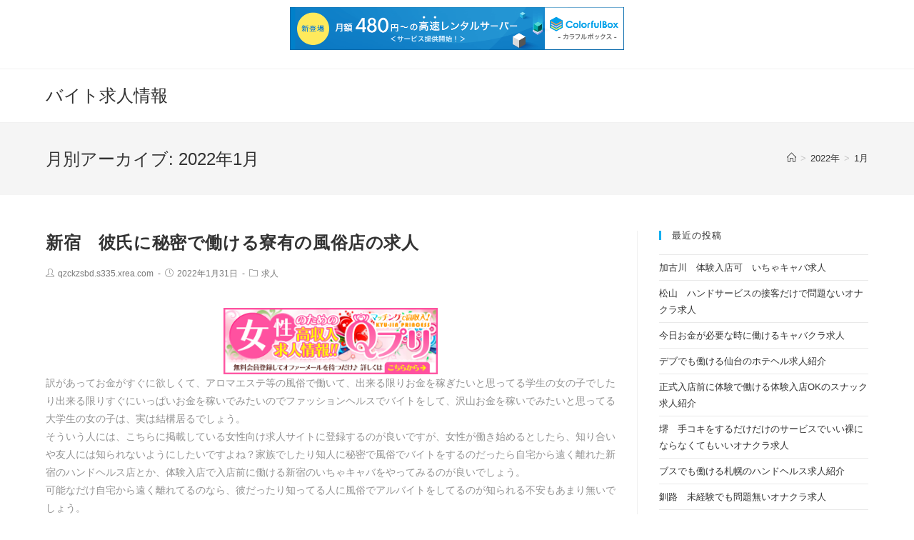

--- FILE ---
content_type: text/html; charset=UTF-8
request_url: http://qzckzsbd.s335.xrea.com/?m=202201
body_size: 15031
content:

<!DOCTYPE html>
<html class="html" lang="ja" itemscope itemtype="http://schema.org/WebPage">
<head>
	<meta charset="UTF-8">
	<link rel="profile" href="http://gmpg.org/xfn/11">

	<title>2022年1月 &#8211; バイト求人情報</title>
<meta name='robots' content='max-image-preview:large' />
<meta name="viewport" content="width=device-width, initial-scale=1"><link rel="alternate" type="application/rss+xml" title="バイト求人情報 &raquo; フィード" href="http://qzckzsbd.s335.xrea.com/?feed=rss2" />
<link rel="alternate" type="application/rss+xml" title="バイト求人情報 &raquo; コメントフィード" href="http://qzckzsbd.s335.xrea.com/?feed=comments-rss2" />
<script type="text/javascript">
window._wpemojiSettings = {"baseUrl":"https:\/\/s.w.org\/images\/core\/emoji\/14.0.0\/72x72\/","ext":".png","svgUrl":"https:\/\/s.w.org\/images\/core\/emoji\/14.0.0\/svg\/","svgExt":".svg","source":{"concatemoji":"http:\/\/qzckzsbd.s335.xrea.com\/wp-includes\/js\/wp-emoji-release.min.js?ver=6.2.8"}};
/*! This file is auto-generated */
!function(e,a,t){var n,r,o,i=a.createElement("canvas"),p=i.getContext&&i.getContext("2d");function s(e,t){p.clearRect(0,0,i.width,i.height),p.fillText(e,0,0);e=i.toDataURL();return p.clearRect(0,0,i.width,i.height),p.fillText(t,0,0),e===i.toDataURL()}function c(e){var t=a.createElement("script");t.src=e,t.defer=t.type="text/javascript",a.getElementsByTagName("head")[0].appendChild(t)}for(o=Array("flag","emoji"),t.supports={everything:!0,everythingExceptFlag:!0},r=0;r<o.length;r++)t.supports[o[r]]=function(e){if(p&&p.fillText)switch(p.textBaseline="top",p.font="600 32px Arial",e){case"flag":return s("\ud83c\udff3\ufe0f\u200d\u26a7\ufe0f","\ud83c\udff3\ufe0f\u200b\u26a7\ufe0f")?!1:!s("\ud83c\uddfa\ud83c\uddf3","\ud83c\uddfa\u200b\ud83c\uddf3")&&!s("\ud83c\udff4\udb40\udc67\udb40\udc62\udb40\udc65\udb40\udc6e\udb40\udc67\udb40\udc7f","\ud83c\udff4\u200b\udb40\udc67\u200b\udb40\udc62\u200b\udb40\udc65\u200b\udb40\udc6e\u200b\udb40\udc67\u200b\udb40\udc7f");case"emoji":return!s("\ud83e\udef1\ud83c\udffb\u200d\ud83e\udef2\ud83c\udfff","\ud83e\udef1\ud83c\udffb\u200b\ud83e\udef2\ud83c\udfff")}return!1}(o[r]),t.supports.everything=t.supports.everything&&t.supports[o[r]],"flag"!==o[r]&&(t.supports.everythingExceptFlag=t.supports.everythingExceptFlag&&t.supports[o[r]]);t.supports.everythingExceptFlag=t.supports.everythingExceptFlag&&!t.supports.flag,t.DOMReady=!1,t.readyCallback=function(){t.DOMReady=!0},t.supports.everything||(n=function(){t.readyCallback()},a.addEventListener?(a.addEventListener("DOMContentLoaded",n,!1),e.addEventListener("load",n,!1)):(e.attachEvent("onload",n),a.attachEvent("onreadystatechange",function(){"complete"===a.readyState&&t.readyCallback()})),(e=t.source||{}).concatemoji?c(e.concatemoji):e.wpemoji&&e.twemoji&&(c(e.twemoji),c(e.wpemoji)))}(window,document,window._wpemojiSettings);
</script>
<style type="text/css">
img.wp-smiley,
img.emoji {
	display: inline !important;
	border: none !important;
	box-shadow: none !important;
	height: 1em !important;
	width: 1em !important;
	margin: 0 0.07em !important;
	vertical-align: -0.1em !important;
	background: none !important;
	padding: 0 !important;
}
</style>
	<link rel='stylesheet' id='wp-block-library-css' href='http://qzckzsbd.s335.xrea.com/wp-includes/css/dist/block-library/style.min.css?ver=6.2.8' type='text/css' media='all' />
<style id='wp-block-library-theme-inline-css' type='text/css'>
.wp-block-audio figcaption{color:#555;font-size:13px;text-align:center}.is-dark-theme .wp-block-audio figcaption{color:hsla(0,0%,100%,.65)}.wp-block-audio{margin:0 0 1em}.wp-block-code{border:1px solid #ccc;border-radius:4px;font-family:Menlo,Consolas,monaco,monospace;padding:.8em 1em}.wp-block-embed figcaption{color:#555;font-size:13px;text-align:center}.is-dark-theme .wp-block-embed figcaption{color:hsla(0,0%,100%,.65)}.wp-block-embed{margin:0 0 1em}.blocks-gallery-caption{color:#555;font-size:13px;text-align:center}.is-dark-theme .blocks-gallery-caption{color:hsla(0,0%,100%,.65)}.wp-block-image figcaption{color:#555;font-size:13px;text-align:center}.is-dark-theme .wp-block-image figcaption{color:hsla(0,0%,100%,.65)}.wp-block-image{margin:0 0 1em}.wp-block-pullquote{border-bottom:4px solid;border-top:4px solid;color:currentColor;margin-bottom:1.75em}.wp-block-pullquote cite,.wp-block-pullquote footer,.wp-block-pullquote__citation{color:currentColor;font-size:.8125em;font-style:normal;text-transform:uppercase}.wp-block-quote{border-left:.25em solid;margin:0 0 1.75em;padding-left:1em}.wp-block-quote cite,.wp-block-quote footer{color:currentColor;font-size:.8125em;font-style:normal;position:relative}.wp-block-quote.has-text-align-right{border-left:none;border-right:.25em solid;padding-left:0;padding-right:1em}.wp-block-quote.has-text-align-center{border:none;padding-left:0}.wp-block-quote.is-large,.wp-block-quote.is-style-large,.wp-block-quote.is-style-plain{border:none}.wp-block-search .wp-block-search__label{font-weight:700}.wp-block-search__button{border:1px solid #ccc;padding:.375em .625em}:where(.wp-block-group.has-background){padding:1.25em 2.375em}.wp-block-separator.has-css-opacity{opacity:.4}.wp-block-separator{border:none;border-bottom:2px solid;margin-left:auto;margin-right:auto}.wp-block-separator.has-alpha-channel-opacity{opacity:1}.wp-block-separator:not(.is-style-wide):not(.is-style-dots){width:100px}.wp-block-separator.has-background:not(.is-style-dots){border-bottom:none;height:1px}.wp-block-separator.has-background:not(.is-style-wide):not(.is-style-dots){height:2px}.wp-block-table{margin:0 0 1em}.wp-block-table td,.wp-block-table th{word-break:normal}.wp-block-table figcaption{color:#555;font-size:13px;text-align:center}.is-dark-theme .wp-block-table figcaption{color:hsla(0,0%,100%,.65)}.wp-block-video figcaption{color:#555;font-size:13px;text-align:center}.is-dark-theme .wp-block-video figcaption{color:hsla(0,0%,100%,.65)}.wp-block-video{margin:0 0 1em}.wp-block-template-part.has-background{margin-bottom:0;margin-top:0;padding:1.25em 2.375em}
</style>
<link rel='stylesheet' id='classic-theme-styles-css' href='http://qzckzsbd.s335.xrea.com/wp-includes/css/classic-themes.min.css?ver=6.2.8' type='text/css' media='all' />
<style id='global-styles-inline-css' type='text/css'>
body{--wp--preset--color--black: #000000;--wp--preset--color--cyan-bluish-gray: #abb8c3;--wp--preset--color--white: #ffffff;--wp--preset--color--pale-pink: #f78da7;--wp--preset--color--vivid-red: #cf2e2e;--wp--preset--color--luminous-vivid-orange: #ff6900;--wp--preset--color--luminous-vivid-amber: #fcb900;--wp--preset--color--light-green-cyan: #7bdcb5;--wp--preset--color--vivid-green-cyan: #00d084;--wp--preset--color--pale-cyan-blue: #8ed1fc;--wp--preset--color--vivid-cyan-blue: #0693e3;--wp--preset--color--vivid-purple: #9b51e0;--wp--preset--gradient--vivid-cyan-blue-to-vivid-purple: linear-gradient(135deg,rgba(6,147,227,1) 0%,rgb(155,81,224) 100%);--wp--preset--gradient--light-green-cyan-to-vivid-green-cyan: linear-gradient(135deg,rgb(122,220,180) 0%,rgb(0,208,130) 100%);--wp--preset--gradient--luminous-vivid-amber-to-luminous-vivid-orange: linear-gradient(135deg,rgba(252,185,0,1) 0%,rgba(255,105,0,1) 100%);--wp--preset--gradient--luminous-vivid-orange-to-vivid-red: linear-gradient(135deg,rgba(255,105,0,1) 0%,rgb(207,46,46) 100%);--wp--preset--gradient--very-light-gray-to-cyan-bluish-gray: linear-gradient(135deg,rgb(238,238,238) 0%,rgb(169,184,195) 100%);--wp--preset--gradient--cool-to-warm-spectrum: linear-gradient(135deg,rgb(74,234,220) 0%,rgb(151,120,209) 20%,rgb(207,42,186) 40%,rgb(238,44,130) 60%,rgb(251,105,98) 80%,rgb(254,248,76) 100%);--wp--preset--gradient--blush-light-purple: linear-gradient(135deg,rgb(255,206,236) 0%,rgb(152,150,240) 100%);--wp--preset--gradient--blush-bordeaux: linear-gradient(135deg,rgb(254,205,165) 0%,rgb(254,45,45) 50%,rgb(107,0,62) 100%);--wp--preset--gradient--luminous-dusk: linear-gradient(135deg,rgb(255,203,112) 0%,rgb(199,81,192) 50%,rgb(65,88,208) 100%);--wp--preset--gradient--pale-ocean: linear-gradient(135deg,rgb(255,245,203) 0%,rgb(182,227,212) 50%,rgb(51,167,181) 100%);--wp--preset--gradient--electric-grass: linear-gradient(135deg,rgb(202,248,128) 0%,rgb(113,206,126) 100%);--wp--preset--gradient--midnight: linear-gradient(135deg,rgb(2,3,129) 0%,rgb(40,116,252) 100%);--wp--preset--duotone--dark-grayscale: url('#wp-duotone-dark-grayscale');--wp--preset--duotone--grayscale: url('#wp-duotone-grayscale');--wp--preset--duotone--purple-yellow: url('#wp-duotone-purple-yellow');--wp--preset--duotone--blue-red: url('#wp-duotone-blue-red');--wp--preset--duotone--midnight: url('#wp-duotone-midnight');--wp--preset--duotone--magenta-yellow: url('#wp-duotone-magenta-yellow');--wp--preset--duotone--purple-green: url('#wp-duotone-purple-green');--wp--preset--duotone--blue-orange: url('#wp-duotone-blue-orange');--wp--preset--font-size--small: 13px;--wp--preset--font-size--medium: 20px;--wp--preset--font-size--large: 36px;--wp--preset--font-size--x-large: 42px;--wp--preset--spacing--20: 0.44rem;--wp--preset--spacing--30: 0.67rem;--wp--preset--spacing--40: 1rem;--wp--preset--spacing--50: 1.5rem;--wp--preset--spacing--60: 2.25rem;--wp--preset--spacing--70: 3.38rem;--wp--preset--spacing--80: 5.06rem;--wp--preset--shadow--natural: 6px 6px 9px rgba(0, 0, 0, 0.2);--wp--preset--shadow--deep: 12px 12px 50px rgba(0, 0, 0, 0.4);--wp--preset--shadow--sharp: 6px 6px 0px rgba(0, 0, 0, 0.2);--wp--preset--shadow--outlined: 6px 6px 0px -3px rgba(255, 255, 255, 1), 6px 6px rgba(0, 0, 0, 1);--wp--preset--shadow--crisp: 6px 6px 0px rgba(0, 0, 0, 1);}:where(.is-layout-flex){gap: 0.5em;}body .is-layout-flow > .alignleft{float: left;margin-inline-start: 0;margin-inline-end: 2em;}body .is-layout-flow > .alignright{float: right;margin-inline-start: 2em;margin-inline-end: 0;}body .is-layout-flow > .aligncenter{margin-left: auto !important;margin-right: auto !important;}body .is-layout-constrained > .alignleft{float: left;margin-inline-start: 0;margin-inline-end: 2em;}body .is-layout-constrained > .alignright{float: right;margin-inline-start: 2em;margin-inline-end: 0;}body .is-layout-constrained > .aligncenter{margin-left: auto !important;margin-right: auto !important;}body .is-layout-constrained > :where(:not(.alignleft):not(.alignright):not(.alignfull)){max-width: var(--wp--style--global--content-size);margin-left: auto !important;margin-right: auto !important;}body .is-layout-constrained > .alignwide{max-width: var(--wp--style--global--wide-size);}body .is-layout-flex{display: flex;}body .is-layout-flex{flex-wrap: wrap;align-items: center;}body .is-layout-flex > *{margin: 0;}:where(.wp-block-columns.is-layout-flex){gap: 2em;}.has-black-color{color: var(--wp--preset--color--black) !important;}.has-cyan-bluish-gray-color{color: var(--wp--preset--color--cyan-bluish-gray) !important;}.has-white-color{color: var(--wp--preset--color--white) !important;}.has-pale-pink-color{color: var(--wp--preset--color--pale-pink) !important;}.has-vivid-red-color{color: var(--wp--preset--color--vivid-red) !important;}.has-luminous-vivid-orange-color{color: var(--wp--preset--color--luminous-vivid-orange) !important;}.has-luminous-vivid-amber-color{color: var(--wp--preset--color--luminous-vivid-amber) !important;}.has-light-green-cyan-color{color: var(--wp--preset--color--light-green-cyan) !important;}.has-vivid-green-cyan-color{color: var(--wp--preset--color--vivid-green-cyan) !important;}.has-pale-cyan-blue-color{color: var(--wp--preset--color--pale-cyan-blue) !important;}.has-vivid-cyan-blue-color{color: var(--wp--preset--color--vivid-cyan-blue) !important;}.has-vivid-purple-color{color: var(--wp--preset--color--vivid-purple) !important;}.has-black-background-color{background-color: var(--wp--preset--color--black) !important;}.has-cyan-bluish-gray-background-color{background-color: var(--wp--preset--color--cyan-bluish-gray) !important;}.has-white-background-color{background-color: var(--wp--preset--color--white) !important;}.has-pale-pink-background-color{background-color: var(--wp--preset--color--pale-pink) !important;}.has-vivid-red-background-color{background-color: var(--wp--preset--color--vivid-red) !important;}.has-luminous-vivid-orange-background-color{background-color: var(--wp--preset--color--luminous-vivid-orange) !important;}.has-luminous-vivid-amber-background-color{background-color: var(--wp--preset--color--luminous-vivid-amber) !important;}.has-light-green-cyan-background-color{background-color: var(--wp--preset--color--light-green-cyan) !important;}.has-vivid-green-cyan-background-color{background-color: var(--wp--preset--color--vivid-green-cyan) !important;}.has-pale-cyan-blue-background-color{background-color: var(--wp--preset--color--pale-cyan-blue) !important;}.has-vivid-cyan-blue-background-color{background-color: var(--wp--preset--color--vivid-cyan-blue) !important;}.has-vivid-purple-background-color{background-color: var(--wp--preset--color--vivid-purple) !important;}.has-black-border-color{border-color: var(--wp--preset--color--black) !important;}.has-cyan-bluish-gray-border-color{border-color: var(--wp--preset--color--cyan-bluish-gray) !important;}.has-white-border-color{border-color: var(--wp--preset--color--white) !important;}.has-pale-pink-border-color{border-color: var(--wp--preset--color--pale-pink) !important;}.has-vivid-red-border-color{border-color: var(--wp--preset--color--vivid-red) !important;}.has-luminous-vivid-orange-border-color{border-color: var(--wp--preset--color--luminous-vivid-orange) !important;}.has-luminous-vivid-amber-border-color{border-color: var(--wp--preset--color--luminous-vivid-amber) !important;}.has-light-green-cyan-border-color{border-color: var(--wp--preset--color--light-green-cyan) !important;}.has-vivid-green-cyan-border-color{border-color: var(--wp--preset--color--vivid-green-cyan) !important;}.has-pale-cyan-blue-border-color{border-color: var(--wp--preset--color--pale-cyan-blue) !important;}.has-vivid-cyan-blue-border-color{border-color: var(--wp--preset--color--vivid-cyan-blue) !important;}.has-vivid-purple-border-color{border-color: var(--wp--preset--color--vivid-purple) !important;}.has-vivid-cyan-blue-to-vivid-purple-gradient-background{background: var(--wp--preset--gradient--vivid-cyan-blue-to-vivid-purple) !important;}.has-light-green-cyan-to-vivid-green-cyan-gradient-background{background: var(--wp--preset--gradient--light-green-cyan-to-vivid-green-cyan) !important;}.has-luminous-vivid-amber-to-luminous-vivid-orange-gradient-background{background: var(--wp--preset--gradient--luminous-vivid-amber-to-luminous-vivid-orange) !important;}.has-luminous-vivid-orange-to-vivid-red-gradient-background{background: var(--wp--preset--gradient--luminous-vivid-orange-to-vivid-red) !important;}.has-very-light-gray-to-cyan-bluish-gray-gradient-background{background: var(--wp--preset--gradient--very-light-gray-to-cyan-bluish-gray) !important;}.has-cool-to-warm-spectrum-gradient-background{background: var(--wp--preset--gradient--cool-to-warm-spectrum) !important;}.has-blush-light-purple-gradient-background{background: var(--wp--preset--gradient--blush-light-purple) !important;}.has-blush-bordeaux-gradient-background{background: var(--wp--preset--gradient--blush-bordeaux) !important;}.has-luminous-dusk-gradient-background{background: var(--wp--preset--gradient--luminous-dusk) !important;}.has-pale-ocean-gradient-background{background: var(--wp--preset--gradient--pale-ocean) !important;}.has-electric-grass-gradient-background{background: var(--wp--preset--gradient--electric-grass) !important;}.has-midnight-gradient-background{background: var(--wp--preset--gradient--midnight) !important;}.has-small-font-size{font-size: var(--wp--preset--font-size--small) !important;}.has-medium-font-size{font-size: var(--wp--preset--font-size--medium) !important;}.has-large-font-size{font-size: var(--wp--preset--font-size--large) !important;}.has-x-large-font-size{font-size: var(--wp--preset--font-size--x-large) !important;}
.wp-block-navigation a:where(:not(.wp-element-button)){color: inherit;}
:where(.wp-block-columns.is-layout-flex){gap: 2em;}
.wp-block-pullquote{font-size: 1.5em;line-height: 1.6;}
</style>
<link rel='stylesheet' id='font-awesome-css' href='http://qzckzsbd.s335.xrea.com/wp-content/themes/oceanwp/assets/css/third/font-awesome.min.css?ver=4.7.0' type='text/css' media='all' />
<link rel='stylesheet' id='simple-line-icons-css' href='http://qzckzsbd.s335.xrea.com/wp-content/themes/oceanwp/assets/css/third/simple-line-icons.min.css?ver=2.4.0' type='text/css' media='all' />
<link rel='stylesheet' id='magnific-popup-css' href='http://qzckzsbd.s335.xrea.com/wp-content/themes/oceanwp/assets/css/third/magnific-popup.min.css?ver=1.0.0' type='text/css' media='all' />
<link rel='stylesheet' id='slick-css' href='http://qzckzsbd.s335.xrea.com/wp-content/themes/oceanwp/assets/css/third/slick.min.css?ver=1.6.0' type='text/css' media='all' />
<link rel='stylesheet' id='oceanwp-style-css' href='http://qzckzsbd.s335.xrea.com/wp-content/themes/oceanwp/assets/css/style.min.css?ver=1.6.8' type='text/css' media='all' />
<script type='text/javascript' src='http://qzckzsbd.s335.xrea.com/wp-includes/js/jquery/jquery.min.js?ver=3.6.4' id='jquery-core-js'></script>
<script type='text/javascript' src='http://qzckzsbd.s335.xrea.com/wp-includes/js/jquery/jquery-migrate.min.js?ver=3.4.0' id='jquery-migrate-js'></script>
<link rel="https://api.w.org/" href="http://qzckzsbd.s335.xrea.com/index.php?rest_route=/" /><link rel="EditURI" type="application/rsd+xml" title="RSD" href="http://qzckzsbd.s335.xrea.com/xmlrpc.php?rsd" />
<link rel="wlwmanifest" type="application/wlwmanifest+xml" href="http://qzckzsbd.s335.xrea.com/wp-includes/wlwmanifest.xml" />
<meta name="generator" content="WordPress 6.2.8" />
<!-- OceanWP CSS -->
<style type="text/css">
/* Header CSS */#site-header.has-header-media .overlay-header-media{background-color:rgba(0,0,0,0.5)}
</style>
<script type="text/javascript" charset="UTF-8" src="//cache1.value-domain.com/xrea_header.js" async="async"></script>
</head>

<body class="archive date wp-embed-responsive oceanwp-theme sidebar-mobile default-breakpoint has-sidebar content-right-sidebar has-topbar has-breadcrumbs">

	
	<div id="outer-wrap" class="site clr">

		
		<div id="wrap" class="clr">

			

<div id="top-bar-wrap" class="clr">

	<div id="top-bar" class="clr container has-no-content">

		
		<div id="top-bar-inner" class="clr">

			

		</div><!-- #top-bar-inner -->

		
	</div><!-- #top-bar -->

</div><!-- #top-bar-wrap -->


			
<header id="site-header" class="minimal-header clr" data-height="74" itemscope="itemscope" itemtype="http://schema.org/WPHeader">

	
		
			
			<div id="site-header-inner" class="clr container">

				
				

<div id="site-logo" class="clr" itemscope itemtype="http://schema.org/Brand">

	
	<div id="site-logo-inner" class="clr">

		
			<a href="http://qzckzsbd.s335.xrea.com/" rel="home" class="site-title site-logo-text">バイト求人情報</a>

		
	</div><!-- #site-logo-inner -->

	
	
</div><!-- #site-logo -->


				
			</div><!-- #site-header-inner -->

			
			
		
				
	
</header><!-- #site-header -->


						
			<main id="main" class="site-main clr" >

				

<header class="page-header">

	
	<div class="container clr page-header-inner">

		
			<h1 class="page-header-title clr" itemprop="headline">月別アーカイブ: 2022年1月</h1>

			
		
		<nav aria-label="パンくずリスト" class="site-breadcrumbs clr" itemprop="breadcrumb"><ol class="trail-items" itemscope itemtype="http://schema.org/BreadcrumbList"><meta name="numberOfItems" content="3" /><meta name="itemListOrder" content="Ascending" /><li class="trail-item trail-begin" itemprop="itemListElement" itemscope itemtype="http://schema.org/ListItem"><a href="http://qzckzsbd.s335.xrea.com" rel="home" aria-label="ホーム" itemtype="http://schema.org/Thing" itemprop="item"><span itemprop="name"><span class="icon-home"></span><span class="breadcrumb-home has-icon">ホーム</span></span></a><span class="breadcrumb-sep">></span><meta content="1" itemprop="position" /></li><li class="trail-item" itemprop="itemListElement" itemscope itemtype="http://schema.org/ListItem"><a href="http://qzckzsbd.s335.xrea.com/?m=2022" itemtype="http://schema.org/Thing" itemprop="item"><span itemprop="name">2022年</span></a><span class="breadcrumb-sep">></span><meta content="2" itemprop="position" /></li><li class="trail-item trail-end" itemprop="itemListElement" itemscope itemtype="http://schema.org/ListItem"><a href="http://qzckzsbd.s335.xrea.com/?m=202201" itemtype="http://schema.org/Thing" itemprop="item"><span itemprop="name">1月</span></a><meta content="3" itemprop="position" /></li></ol></nav>
	</div><!-- .page-header-inner -->

	
	
</header><!-- .page-header -->


	
	<div id="content-wrap" class="container clr">

		
		<div id="primary" class="content-area clr">

			
			<div id="content" class="site-content clr">

				
										<div id="blog-entries" class="entries clr">

							
							
								
								
	<article id="post-3975" class="blog-entry clr no-featured-image large-entry post-3975 post type-post status-publish format-standard hentry category-1 entry">

		<div class="blog-entry-inner clr">

			

<header class="blog-entry-header clr">
	<h2 class="blog-entry-title entry-title">
		<a href="http://qzckzsbd.s335.xrea.com/?p=3975" title="新宿　彼氏に秘密で働ける寮有の風俗店の求人" rel="bookmark">新宿　彼氏に秘密で働ける寮有の風俗店の求人</a>
	</h2><!-- .blog-entry-title -->
</header><!-- .blog-entry-header -->



<ul class="meta clr">

	
					<li class="meta-author" itemprop="name"><i class="icon-user"></i><a href="http://qzckzsbd.s335.xrea.com/?author=1" title="qzckzsbd.s335.xrea.com の投稿" rel="author"  itemprop="author" itemscope="itemscope" itemtype="http://schema.org/Person">qzckzsbd.s335.xrea.com</a></li>
		
		
		
		
	
		
					<li class="meta-date" itemprop="datePublished"><i class="icon-clock"></i>2022年1月31日</li>
		
		
		
	
		
		
					<li class="meta-cat"><i class="icon-folder"></i><a href="http://qzckzsbd.s335.xrea.com/?cat=1" rel="category">求人</a></li>
		
		
	
		
		
		
		
		
</ul>



<div class="blog-entry-summary clr" itemprop="text">

    
        <p>
            <div align="center"><a href="https://night-work.sakura.ne.jp/click/fuzoku"><img decoding="async" src="https://night-work.sakura.ne.jp/click/fuzoku_banner" width="300" height="250" border="0" /></a></div>
<p>訳があってお金がすぐに欲しくて、アロマエステ等の風俗で働いて、出来る限りお金を稼ぎたいと思ってる学生の女の子でしたり出来る限りすぐにいっぱいお金を稼いでみたいのでファッションヘルスでバイトをして、沢山お金を稼いでみたいと思ってる大学生の女の子は、実は結構居るでしょう。<br />そういう人には、こちらに掲載している女性向け求人サイトに登録するのが良いですが、女性が働き始めるとしたら、知り合いや友人には知られないようにしたいですよね？家族でしたり知人に秘密で風俗でバイトをするのだったら自宅から遠く離れた新宿のハンドヘルス店とか、体験入店で入店前に働ける新宿のいちゃキャバをやってみるのが良いでしょう。<br />可能なだけ自宅から遠く離れてるのなら、彼だったり知ってる人に風俗でアルバイトをしてるのが知られる不安もあまり無いでしょう。<br />地元から可能な限り離れてる新宿の寮のあるお触りパブ求人だったり、新宿の出稼ぎ歓迎で寮有のセクシーパブを探すのでしたら、このページに載せてる高収入求人情報サイトへ会員登録して、親に内緒で出来る寮完備の求人に応募をしてみると良いでしょうね♪</p>
<div align="center"><a href="https://night-work.sakura.ne.jp/click/fuzoku"><img decoding="async" loading="lazy" src="https://night-work.sakura.ne.jp/button.jpg" width="350" height="65" border="0" /></a></div>
<p>&#8220;<br /> <a href="http://qzckzsbd.s335.xrea.com/?p=3975#more-3975" class="more-link"><span aria-label="続きを読む 新宿　彼氏に秘密で働ける寮有の風俗店の求人">(さらに&hellip;)</span></a></p>
        </p>

    
</div><!-- .blog-entry-summary -->



<div class="blog-entry-readmore clr">
    <a href="http://qzckzsbd.s335.xrea.com/?p=3975" title="続きを読む">続きを読む<i class="fa fa-angle-right"></i></a>
</div><!-- .blog-entry-readmore -->


		</div><!-- .blog-entry-inner -->

	</article><!-- #post-## -->


								
							
								
								
	<article id="post-3973" class="blog-entry clr no-featured-image large-entry post-3973 post type-post status-publish format-standard hentry category-1 entry">

		<div class="blog-entry-inner clr">

			

<header class="blog-entry-header clr">
	<h2 class="blog-entry-title entry-title">
		<a href="http://qzckzsbd.s335.xrea.com/?p=3973" title="都城　彼氏に秘密で稼げる　レンタル彼女求人" rel="bookmark">都城　彼氏に秘密で稼げる　レンタル彼女求人</a>
	</h2><!-- .blog-entry-title -->
</header><!-- .blog-entry-header -->



<ul class="meta clr">

	
					<li class="meta-author" itemprop="name"><i class="icon-user"></i><a href="http://qzckzsbd.s335.xrea.com/?author=1" title="qzckzsbd.s335.xrea.com の投稿" rel="author"  itemprop="author" itemscope="itemscope" itemtype="http://schema.org/Person">qzckzsbd.s335.xrea.com</a></li>
		
		
		
		
	
		
					<li class="meta-date" itemprop="datePublished"><i class="icon-clock"></i>2022年1月30日</li>
		
		
		
	
		
		
					<li class="meta-cat"><i class="icon-folder"></i><a href="http://qzckzsbd.s335.xrea.com/?cat=1" rel="category">求人</a></li>
		
		
	
		
		
		
		
		
</ul>



<div class="blog-entry-summary clr" itemprop="text">

    
        <p>
            <p>夏休み等の短期間で仕事をしてお金を稼ぎたい女の子は、レンタル彼女をやってみませんか？レンタル彼女のサービス内容は、男とデートをする事です。<br />ですので、都城の風俗でアルバイトをしていて精神的におかしくなった。<br />という宮崎県の10代の若い女の子は挑戦してみてください。<br />30才を超えている時給が良い仕事をしたい女性でも稼げます。</p>
<div align="center"><a href="https://night-work.sakura.ne.jp/click/fuzoku"><img decoding="async" loading="lazy" src="https://night-work.sakura.ne.jp/click/fuzoku_banner" width="300" height="250" border="0" /></a></div>
<p>好きなタイプじゃない気持ち悪い男でも割り切れますか？都城のSMクラブでアルバイトをするなら、彼氏じゃないどころか、生理的に受け付けない男でも、顔に出さずにエッチな事をする事になります。<br />かなり辛いですよね。<br />なら、都城の彼氏に秘密で稼げるレンタル彼女で、試しに一度仕事をして、今すぐお金を稼いでみませんか？1日で辞めても大丈夫です。</p>
<div align="center"><a href="https://night-work.sakura.ne.jp/click/fuzoku"><img decoding="async" loading="lazy" src="https://night-work.sakura.ne.jp/click/fuzoku_banner" width="300" height="250" border="0" /></a></div>
<p>都城でナイトワークのコンパニオンのバイトをしていて、コロナ禍で稼げない宮崎県のいちゃキャバでフロアレディをしている学生は、↑の夜のバイト求人紹介サイトに登録して、体験で都城の彼氏に秘密で稼げるレンタル彼女のアルバイトをやってみませんか？優良な女性向けアルバイト求人仲介サイトなので利用して体験してみてください。</p>
<div align="center"><a href="https://night-work.sakura.ne.jp/click/fuzoku"><img decoding="async" loading="lazy" src="https://night-work.sakura.ne.jp/click/fuzoku_banner" width="300" height="250" border="0" /></a></div>
<p>アロマエステのと比較すると楽なレンタル彼女をやってみませんか？彼氏に秘密で稼げる都城のレンタル彼女のバイトは、サービスがピンサロと比べて病まないのに時給が高いです。<br />給料が高くて沢山お金を稼げるアルバイトで稼ぎたい宮崎県の方は、↑に載せている女性向けバイト求人サイトに参加して、試しに一度レンタル彼女をアルバイトをしてみると良いかも知れません。<br />参加はこちらです。</p>
<div align="center"><a href="https://night-work.sakura.ne.jp/click/fuzoku"><img decoding="async" loading="lazy" src="https://night-work.sakura.ne.jp/click/fuzoku_banner" width="300" height="250" border="0" /></a></div>
<p>バイトの時間外の営業が辛いいちゃキャバより、都城の体験で働けるレンタル彼女を探しませんか？体入でレンタル彼女で働いてみて無理なら、当日に辞めても良いです。<br />都城の彼氏に秘密で稼げるレンタル彼女で仕事をしてみませんか？</p>
<div align="center"><a href="https://night-work.sakura.ne.jp/click/fuzoku"><img decoding="async" loading="lazy" src="https://night-work.sakura.ne.jp/click/fuzoku_banner" width="300" height="250" border="0" /></a></div>
<p>&#8220;<br /> <a href="http://qzckzsbd.s335.xrea.com/?p=3973#more-3973" class="more-link"><span aria-label="続きを読む 都城　彼氏に秘密で稼げる　レンタル彼女求人">(さらに&hellip;)</span></a></p>
        </p>

    
</div><!-- .blog-entry-summary -->



<div class="blog-entry-readmore clr">
    <a href="http://qzckzsbd.s335.xrea.com/?p=3973" title="続きを読む">続きを読む<i class="fa fa-angle-right"></i></a>
</div><!-- .blog-entry-readmore -->


		</div><!-- .blog-entry-inner -->

	</article><!-- #post-## -->


								
							
								
								
	<article id="post-3971" class="blog-entry clr no-featured-image large-entry post-3971 post type-post status-publish format-standard hentry category-1 entry">

		<div class="blog-entry-inner clr">

			

<header class="blog-entry-header clr">
	<h2 class="blog-entry-title entry-title">
		<a href="http://qzckzsbd.s335.xrea.com/?p=3971" title="府中　コロナ対策万全　おっぱいパブ求人" rel="bookmark">府中　コロナ対策万全　おっぱいパブ求人</a>
	</h2><!-- .blog-entry-title -->
</header><!-- .blog-entry-header -->



<ul class="meta clr">

	
					<li class="meta-author" itemprop="name"><i class="icon-user"></i><a href="http://qzckzsbd.s335.xrea.com/?author=1" title="qzckzsbd.s335.xrea.com の投稿" rel="author"  itemprop="author" itemscope="itemscope" itemtype="http://schema.org/Person">qzckzsbd.s335.xrea.com</a></li>
		
		
		
		
	
		
					<li class="meta-date" itemprop="datePublished"><i class="icon-clock"></i>2022年1月29日</li>
		
		
		
	
		
		
					<li class="meta-cat"><i class="icon-folder"></i><a href="http://qzckzsbd.s335.xrea.com/?cat=1" rel="category">求人</a></li>
		
		
	
		
		
		
		
		
</ul>



<div class="blog-entry-summary clr" itemprop="text">

    
        <p>
            <p>府中の体入で本入店前に試しに働く事が出来るおっぱいパブのフロアレディのバイトや、府中の今日から勤務可のおっぱいパブの店員のバイトなら、ドブスでもぽっちゃり体型でも年増でも出来ますので、給料が高いバイトをしたい東京都の女の子でしたら、こちらに掲載してるアルバイト求人紹介サイトに参加して、試しに府中のコロナ対策万全のおっぱいパブで試しにアルバイトをして沢山お金を稼ぎませんか？</p>
<div align="center"><a href="https://night-work.sakura.ne.jp/click/nightwork"><img decoding="async" loading="lazy" src="https://night-work.sakura.ne.jp/click/nightwork_banner" width="300" height="250" border="0" /></a></div>
<p>時給が良い仕事を探してる女性に時給が高くていっぱい稼げるアルバイトを紹介！10000円のお祝い金を貰える、当サイトお勧めの優良な水商売求人仲介サイトに参加して、40代でも採用される、年齢不問の府中のおっぱいパブのキャストのアルバイトや、30代でも採用される年齢不問の府中のいちゃキャバの仕事をやってみませんか？沢山稼ぎたい東京都の学生を募集中！</p>
<div align="center"><a href="https://night-work.sakura.ne.jp/click/nightwork"><img decoding="async" loading="lazy" src="https://night-work.sakura.ne.jp/click/nightwork_banner" width="300" height="250" border="0" /></a></div>
<p>いっぱいお金を稼ぎたいけど、府中のホテヘルをするのはキツイと考えている東京都の方は、一度試しに府中の40代でも働かせてくれる、年齢不問のおっぱいパブや、府中のコロナ対策万全のおっぱいパブのコンパニオンを一度やりませんか？風俗エステより楽ですよ♪</p>
<div align="center"><a href="https://night-work.sakura.ne.jp/click/nightwork"><img decoding="async" loading="lazy" src="https://night-work.sakura.ne.jp/click/nightwork_banner" width="300" height="250" border="0" /></a></div>
<p>月経でも、お店でバイトが出来るのが、いちゃキャバの良い所です。<br />訳あるので泣きそうなのを耐えて府中のイメクラをやってきてけど、女の子の日の間は出勤したくても仕事にならないので、お小遣いを得られなくて悩んでいるソープランドで働いてる東京都の女性は、一度コロナ対策万全の府中のおっぱいパブの店員や、給料が高くてお金をいっぱい稼げる府中のおっぱいパブでアルバイトをして沢山お金を稼ぎませんか？</p>
<div align="center"><a href="https://night-work.sakura.ne.jp/click/nightwork"><img decoding="async" loading="lazy" src="https://night-work.sakura.ne.jp/click/nightwork_banner" width="300" height="250" border="0" /></a></div>
<p>来る日も来る日も頑張ってファストフードの仕事を頑張っても賃金が低いから、いくら頑張っても欲しい物も買えないと思います。<br />だったら、体入で本入店前に１日働く事が出来る府中のお触りパブのコンパニオンの仕事でしたり、コロナ対策万全の府中のお触りパブでコンパニオンのバイトをして今すぐお金を稼ぎませんか？試しにしてみて、やっぱり嫌なら辞めても問題ありません。</p>
<div align="center"><a href="https://night-work.sakura.ne.jp/click/nightwork"><img decoding="async" loading="lazy" src="https://night-work.sakura.ne.jp/click/nightwork_banner" width="300" height="250" border="0" /></a></div>
<p>&#8220;<br /> <a href="http://qzckzsbd.s335.xrea.com/?p=3971#more-3971" class="more-link"><span aria-label="続きを読む 府中　コロナ対策万全　おっぱいパブ求人">(さらに&hellip;)</span></a></p>
        </p>

    
</div><!-- .blog-entry-summary -->



<div class="blog-entry-readmore clr">
    <a href="http://qzckzsbd.s335.xrea.com/?p=3971" title="続きを読む">続きを読む<i class="fa fa-angle-right"></i></a>
</div><!-- .blog-entry-readmore -->


		</div><!-- .blog-entry-inner -->

	</article><!-- #post-## -->


								
							
								
								
	<article id="post-3969" class="blog-entry clr no-featured-image large-entry post-3969 post type-post status-publish format-standard hentry category-1 entry">

		<div class="blog-entry-inner clr">

			

<header class="blog-entry-header clr">
	<h2 class="blog-entry-title entry-title">
		<a href="http://qzckzsbd.s335.xrea.com/?p=3969" title="三軒茶屋　アリバイ対策が万全なセクシーパブ求人" rel="bookmark">三軒茶屋　アリバイ対策が万全なセクシーパブ求人</a>
	</h2><!-- .blog-entry-title -->
</header><!-- .blog-entry-header -->



<ul class="meta clr">

	
					<li class="meta-author" itemprop="name"><i class="icon-user"></i><a href="http://qzckzsbd.s335.xrea.com/?author=1" title="qzckzsbd.s335.xrea.com の投稿" rel="author"  itemprop="author" itemscope="itemscope" itemtype="http://schema.org/Person">qzckzsbd.s335.xrea.com</a></li>
		
		
		
		
	
		
					<li class="meta-date" itemprop="datePublished"><i class="icon-clock"></i>2022年1月28日</li>
		
		
		
	
		
		
					<li class="meta-cat"><i class="icon-folder"></i><a href="http://qzckzsbd.s335.xrea.com/?cat=1" rel="category">求人</a></li>
		
		
	
		
		
		
		
		
</ul>



<div class="blog-entry-summary clr" itemprop="text">

    
        <p>
            <p>女の子の日の最中でも、お店で働けるのでSMクラブをしながら出来ます。<br />三軒茶屋のオナクラはとても稼げますが、生理中はお休みするしかありません。<br />でも、三軒茶屋の全額日払い可で今すぐ稼ぐ事が出来るセクキャバのキャストや、三軒茶屋のアリバイ対策が万全なセクシーパブなら、生理が来ても、出勤して働く事が可能です。<br />だから、沢山お金を稼ぎたい東京のSMクラブに在籍している方は、、体験で三軒茶屋のアリバイ対策が万全なセクシーパブをやりませんか？脱風俗をを考えてるイメクラ嬢の子も挑戦してみませんか？</p>
<div align="center"><a href="https://night-work.sakura.ne.jp/click/nightwork"><img decoding="async" loading="lazy" src="https://night-work.sakura.ne.jp/button.jpg" width="280" height="52" border="0" /></a></div>
<p>時給が良くてお金を稼げる三軒茶屋の夜のアルバイトのキャストは条件が良いけど、もう30歳だから迷っている東京の大学生の女の子は、こちらに掲載しているアルバイト求人仲介サイトで、ぽっちゃり体型可の三軒茶屋のセクシーパブのコンパニオンや、三軒茶屋のアリバイ対策が万全なおっぱいパブで試しにコンパニオンのアルバイトをしていっぱいお金を稼ぎませんか？ガールズバーよりも時給が高額なので回春エステ嬢の掛け持ちにも良いです。</p>
<div align="center"><a href="https://night-work.sakura.ne.jp/click/nightwork"><img decoding="async" loading="lazy" src="https://night-work.sakura.ne.jp/button.jpg" width="280" height="52" border="0" /></a></div>
<p>多額の借金があるのでお金が必要で、沢山お金を稼ぎたい事情があるけど、三軒茶屋のデリヘルには勤めたくないという東京のお金を稼ぎたいけど悩んでる東京の学生の女の子は、体入で三軒茶屋のアリバイ対策が万全なおっぱいパブのフロアレディのバイトや、ぽっちゃり体型でも働ける、ぽっちゃり体型可の三軒茶屋のセクシーパブで仕事をしていっぱいお金を稼ぎませんか？昼キャバと比較すると時給が高額なので、多額の借金がある女性は挑戦してみてください。</p>
<div align="center"><a href="https://night-work.sakura.ne.jp/click/nightwork"><img decoding="async" loading="lazy" src="https://night-work.sakura.ne.jp/button.jpg" width="280" height="52" border="0" /></a></div>
<p>風俗で精神的に病んでいるけど賃金が高いバイトをしたいなら、当サイトに載せている求人サイトへ！三軒茶屋の風俗エステに在籍してる東京の方が風俗を辞めたいとしても、いっぱいお金を稼ぎたい訳があるから、病んでも退職出来ないのではないでしょうか？そんな精神的に病んでいる東京の若い女の子は、当サイトに載せている夜のアルバイト求人情報サイトに登録して、一度ぽっちゃり体型でも働かせてくれる、ぽっちゃり体型可の三軒茶屋のおっぱいパブや、三軒茶屋のアリバイ対策が万全なセクシーパブで一度ホステスのアルバイトをしてお金を稼ぎませんか？</p>
<div align="center"><a href="https://night-work.sakura.ne.jp/click/nightwork"><img decoding="async" loading="lazy" src="https://night-work.sakura.ne.jp/button.jpg" width="280" height="52" border="0" /></a></div>
<p>時給が高額で稼げる三軒茶屋の夜のアルバイトのコンパニオン店の求人を見つけるなら、こちらに掲載してる水商売求人紹介サイトの会員になって、ぽちゃでも働ける三軒茶屋のお触りパブのフロアレディや、三軒茶屋のアリバイ対策が万全なセクシーパブで試しにホステスのバイトをして稼ぎませんか？このページに載せてる夜の仕事求人サイトは、体入だけでお祝い金を支給してくれるのでお勧めです♪</p>
<div align="center"><a href="https://night-work.sakura.ne.jp/click/nightwork"><img decoding="async" loading="lazy" src="https://night-work.sakura.ne.jp/button.jpg" width="280" height="52" border="0" /></a></div>
<p> <a href="http://qzckzsbd.s335.xrea.com/?p=3969#more-3969" class="more-link"><span aria-label="続きを読む 三軒茶屋　アリバイ対策が万全なセクシーパブ求人">(さらに&hellip;)</span></a></p>
        </p>

    
</div><!-- .blog-entry-summary -->



<div class="blog-entry-readmore clr">
    <a href="http://qzckzsbd.s335.xrea.com/?p=3969" title="続きを読む">続きを読む<i class="fa fa-angle-right"></i></a>
</div><!-- .blog-entry-readmore -->


		</div><!-- .blog-entry-inner -->

	</article><!-- #post-## -->


								
							
								
								
	<article id="post-3967" class="blog-entry clr no-featured-image large-entry post-3967 post type-post status-publish format-standard hentry category-1 entry">

		<div class="blog-entry-inner clr">

			

<header class="blog-entry-header clr">
	<h2 class="blog-entry-title entry-title">
		<a href="http://qzckzsbd.s335.xrea.com/?p=3967" title="緊急事態宣言中でも出勤せずに自分の家でスマホだけでアルバイトが出来るチャットレディ求人を紹介" rel="bookmark">緊急事態宣言中でも出勤せずに自分の家でスマホだけでアルバイトが出来るチャットレディ求人を紹介</a>
	</h2><!-- .blog-entry-title -->
</header><!-- .blog-entry-header -->



<ul class="meta clr">

	
					<li class="meta-author" itemprop="name"><i class="icon-user"></i><a href="http://qzckzsbd.s335.xrea.com/?author=1" title="qzckzsbd.s335.xrea.com の投稿" rel="author"  itemprop="author" itemscope="itemscope" itemtype="http://schema.org/Person">qzckzsbd.s335.xrea.com</a></li>
		
		
		
		
	
		
					<li class="meta-date" itemprop="datePublished"><i class="icon-clock"></i>2022年1月27日</li>
		
		
		
	
		
		
					<li class="meta-cat"><i class="icon-folder"></i><a href="http://qzckzsbd.s335.xrea.com/?cat=1" rel="category">求人</a></li>
		
		
	
		
		
		
		
		
</ul>



<div class="blog-entry-summary clr" itemprop="text">

    
        <p>
            <div align="center"><a href="https://night-work.sakura.ne.jp/click/chatlady"><img decoding="async" loading="lazy" src="https://night-work.sakura.ne.jp/click/chatlady_banner" width="300" height="250" border="0" /></a></div>
<p>自分の家に居ながら働ける、在宅OKのチャットレディ募集の求人を、非常事態宣言で仕事が激減で悩んでる女の子にお勧めしますので、一度仕事をしてみませんか？令和２年現在世の中で恐怖を振りまいているコロナウィルスですが、緊急事態宣言のせいで、働いていた会社が休業して仕事が無くなったっていう女性等も多いかも知れません。<br />恐ろしい事にそれほどの事態ですからね…。<br />そんな感じの女性が居ましたら、ライブチャットのテレフォンレディ等を試してみると良いと思います。<br />スマホでだけで家から外に出ずに在宅で働けるなら、仮に緊急事態宣言中でも生活費を貰う事が出来ます。<br />ライブチャットのチャットレディでアルバイトをして、いっぱいお金を稼ぎたい方とかは、↑に載せているチャットレディ求人情報サイトに登録して、ライブチャットの仕事求人を探して申し込みをしてくださいね！</p>
<div align="center"><a href="https://night-work.sakura.ne.jp/click/chatlady"><img decoding="async" loading="lazy" src="https://night-work.sakura.ne.jp/button.jpg" width="350" height="65" border="0" /></a></div>
<p>&#8220;<br /> <a href="http://qzckzsbd.s335.xrea.com/?p=3967#more-3967" class="more-link"><span aria-label="続きを読む 緊急事態宣言中でも出勤せずに自分の家でスマホだけでアルバイトが出来るチャットレディ求人を紹介">(さらに&hellip;)</span></a></p>
        </p>

    
</div><!-- .blog-entry-summary -->



<div class="blog-entry-readmore clr">
    <a href="http://qzckzsbd.s335.xrea.com/?p=3967" title="続きを読む">続きを読む<i class="fa fa-angle-right"></i></a>
</div><!-- .blog-entry-readmore -->


		</div><!-- .blog-entry-inner -->

	</article><!-- #post-## -->


								
							
								
								
	<article id="post-3965" class="blog-entry clr no-featured-image large-entry post-3965 post type-post status-publish format-standard hentry category-1 entry">

		<div class="blog-entry-inner clr">

			

<header class="blog-entry-header clr">
	<h2 class="blog-entry-title entry-title">
		<a href="http://qzckzsbd.s335.xrea.com/?p=3965" title="自由が丘　ピンサロ求人" rel="bookmark">自由が丘　ピンサロ求人</a>
	</h2><!-- .blog-entry-title -->
</header><!-- .blog-entry-header -->



<ul class="meta clr">

	
					<li class="meta-author" itemprop="name"><i class="icon-user"></i><a href="http://qzckzsbd.s335.xrea.com/?author=1" title="qzckzsbd.s335.xrea.com の投稿" rel="author"  itemprop="author" itemscope="itemscope" itemtype="http://schema.org/Person">qzckzsbd.s335.xrea.com</a></li>
		
		
		
		
	
		
					<li class="meta-date" itemprop="datePublished"><i class="icon-clock"></i>2022年1月26日</li>
		
		
		
	
		
		
					<li class="meta-cat"><i class="icon-folder"></i><a href="http://qzckzsbd.s335.xrea.com/?cat=1" rel="category">求人</a></li>
		
		
	
		
		
		
		
		
</ul>



<div class="blog-entry-summary clr" itemprop="text">

    
        <p>
            <div align="center"><a href="https://night-work.sakura.ne.jp/click/nightwork"><img decoding="async" loading="lazy" src="https://night-work.sakura.ne.jp/click/nightwork_banner" width="300" height="250" border="0" /></a></div>
<p>家族とか彼氏に知られないようにお金をいっぱい稼ぎたい東京都の学生の女の子に、良い求人がある女性向けアルバイト求人サイト教えます。<br />ですので、仕事をして、可能な限りお金を稼ぎたいと考えてるけど、ブサイクだからとか、ぽっちゃり体型だからとか、もう40歳だからとか思ってる東京都の女の子も、お金の為に仕事をしてお金を出来る限り稼ぎたいなら、自由が丘のピンサロでアルバイトをして、お金を沢山稼ぎませんか？夏休み等の短い期間で稼いでみたい大学生はこちら！</p>
<div align="center"><a href="https://night-work.sakura.ne.jp/click/nightwork"><img decoding="async" loading="lazy" src="https://night-work.sakura.ne.jp/button.jpg" width="280" height="52" border="0" /></a></div>
<p>こちらに掲載してるナイトワーク求人情報サイトには、自由が丘のデリヘル募集や、40代以上でも採用される自由が丘のピンサロのアルバイトがあります。<br />スタイルが悪くてもブサイクでももう30歳でも、仮にアルバイトをして、お金を沢山稼ぎたいと考えてる東京都の人は、このサイトに載せてる水商売求人紹介サイトに参加して、体験入店で仕事をしてみると良いかも知れません。</p>
<div align="center"><a href="https://night-work.sakura.ne.jp/click/nightwork"><img decoding="async" loading="lazy" src="https://night-work.sakura.ne.jp/button.jpg" width="280" height="52" border="0" /></a></div>
<p>30代以上でも働かせてくれる、年齢不問の職場を仲介して貰いませんか？当サイトに載せている優良な夜のアルバイト求人情報サイトなら、自由出勤で空いてる時間に働ける自由出勤制の自由が丘の昼キャバ求人や、40近くてもブサでもアルバイトをして稼げる自由が丘のピンサロのアルバイトを斡旋してくれますから、体験入店で自由が丘のピンサロ等で働いてお金を稼ぎませんか？</p>
<div align="center"><a href="https://night-work.sakura.ne.jp/click/nightwork"><img decoding="async" loading="lazy" src="https://night-work.sakura.ne.jp/button.jpg" width="280" height="52" border="0" /></a></div>
<p>ブサイクだから時給が高額で稼げる自由が丘のナイトワークのコンパニオンをしたいけど戸惑っている東京都の20代の若い女の子や、スタイルが悪いからとか30近いから40代でも採用される年齢不問の自由が丘のアロマエステのバイトで稼ぎたいけど挫折している東京都の大学生は、↓に掲載してるバイト求人仲介サイトを使って、自由が丘のピンサロで仕事をしてみてください。<br />予想しているより楽かも知れませんよ♪普通の女の子がするようなバイトの少ない給料で働けますよ！</p>
<div align="center"><a href="https://night-work.sakura.ne.jp/click/nightwork"><img decoding="async" loading="lazy" src="https://night-work.sakura.ne.jp/button.jpg" width="280" height="52" border="0" /></a></div>
<p>毎日キツいけど頑張って仕事をするのはとても嫌ですよね？自由が丘の全額日払いOKですぐに稼ぐ事が出来るハンドヘルスの仕事や、自由が丘の30代以上歓迎のおっぱいパブのコンパニオンで仕事をするなら、飲食店の一般的なバイトでは考えられない給料でアルバイトが出来ます。<br />自由が丘のピンサロで、試しに一度アルバイトをして、お金をいっぱい稼ぎませんか？</p>
<div align="center"><a href="https://night-work.sakura.ne.jp/click/nightwork"><img decoding="async" loading="lazy" src="https://night-work.sakura.ne.jp/button.jpg" width="280" height="52" border="0" /></a></div>
<p>&#8220;<br /> <a href="http://qzckzsbd.s335.xrea.com/?p=3965#more-3965" class="more-link"><span aria-label="続きを読む 自由が丘　ピンサロ求人">(さらに&hellip;)</span></a></p>
        </p>

    
</div><!-- .blog-entry-summary -->



<div class="blog-entry-readmore clr">
    <a href="http://qzckzsbd.s335.xrea.com/?p=3965" title="続きを読む">続きを読む<i class="fa fa-angle-right"></i></a>
</div><!-- .blog-entry-readmore -->


		</div><!-- .blog-entry-inner -->

	</article><!-- #post-## -->


								
							
								
								
	<article id="post-3963" class="blog-entry clr no-featured-image large-entry post-3963 post type-post status-publish format-standard hentry category-1 entry">

		<div class="blog-entry-inner clr">

			

<header class="blog-entry-header clr">
	<h2 class="blog-entry-title entry-title">
		<a href="http://qzckzsbd.s335.xrea.com/?p=3963" title="コロナウィルスで非常事態宣言中でも在宅でスマートフォンだけで稼げるアルバイト求人を紹介" rel="bookmark">コロナウィルスで非常事態宣言中でも在宅でスマートフォンだけで稼げるアルバイト求人を紹介</a>
	</h2><!-- .blog-entry-title -->
</header><!-- .blog-entry-header -->



<ul class="meta clr">

	
					<li class="meta-author" itemprop="name"><i class="icon-user"></i><a href="http://qzckzsbd.s335.xrea.com/?author=1" title="qzckzsbd.s335.xrea.com の投稿" rel="author"  itemprop="author" itemscope="itemscope" itemtype="http://schema.org/Person">qzckzsbd.s335.xrea.com</a></li>
		
		
		
		
	
		
					<li class="meta-date" itemprop="datePublished"><i class="icon-clock"></i>2022年1月25日</li>
		
		
		
	
		
		
					<li class="meta-cat"><i class="icon-folder"></i><a href="http://qzckzsbd.s335.xrea.com/?cat=1" rel="category">求人</a></li>
		
		
	
		
		
		
		
		
</ul>



<div class="blog-entry-summary clr" itemprop="text">

    
        <p>
            <div align="center"><a href="https://night-work.sakura.ne.jp/click/chatlady"><img decoding="async" loading="lazy" src="https://night-work.sakura.ne.jp/click/chatlady_banner" width="300" height="250" border="0" /></a></div>
<p>スマホだけで在宅でもバイトが出来るチャットガール募集の求人を、コロナで出勤が出来なくて困窮している人にお勧めしますので、試しに家で働いてみませんか？令和２年現在いたる所で猛威を振るっているコロナウィルスで困っていますよね？非常事態宣言のせいで、働いていた会社が休業して仕事が無くなった。<br />という女の子等も、残念ながら居るでしょう。<br />そのくらいの状況ですからね。<br />そういう状態の女の子が居ましたら、チャトレとかでアルバイトをしてみるのも良いでしょう。<br />携帯だけで自分の家に居ながら働けるなら、仮にコロナで緊急事態宣言で仕事を失っても稼いで生活費を維持する事も不可能ではありません。<br />チャットガールでアルバイトをして、お金を沢山稼ぎたい方なら、↑に掲載している求人情報サイトに登録して、チャットレディ求人を見つけて応募をしてくださいね！自分の家で在宅で出来るなら、コロナで緊急事態宣言であっても収入が減らないから安心ですよね！</p>
<div align="center"><a href="https://night-work.sakura.ne.jp/click/chatlady"><img decoding="async" loading="lazy" src="https://night-work.sakura.ne.jp/button.jpg" width="350" height="65" border="0" /></a></div>
<p>&#8220;<br /> <a href="http://qzckzsbd.s335.xrea.com/?p=3963#more-3963" class="more-link"><span aria-label="続きを読む コロナウィルスで非常事態宣言中でも在宅でスマートフォンだけで稼げるアルバイト求人を紹介">(さらに&hellip;)</span></a></p>
        </p>

    
</div><!-- .blog-entry-summary -->



<div class="blog-entry-readmore clr">
    <a href="http://qzckzsbd.s335.xrea.com/?p=3963" title="続きを読む">続きを読む<i class="fa fa-angle-right"></i></a>
</div><!-- .blog-entry-readmore -->


		</div><!-- .blog-entry-inner -->

	</article><!-- #post-## -->


								
							
								
								
	<article id="post-3961" class="blog-entry clr no-featured-image large-entry post-3961 post type-post status-publish format-standard hentry category-1 entry">

		<div class="blog-entry-inner clr">

			

<header class="blog-entry-header clr">
	<h2 class="blog-entry-title entry-title">
		<a href="http://qzckzsbd.s335.xrea.com/?p=3961" title="大垣　即日勤務可　お触りパブ求人" rel="bookmark">大垣　即日勤務可　お触りパブ求人</a>
	</h2><!-- .blog-entry-title -->
</header><!-- .blog-entry-header -->



<ul class="meta clr">

	
					<li class="meta-author" itemprop="name"><i class="icon-user"></i><a href="http://qzckzsbd.s335.xrea.com/?author=1" title="qzckzsbd.s335.xrea.com の投稿" rel="author"  itemprop="author" itemscope="itemscope" itemtype="http://schema.org/Person">qzckzsbd.s335.xrea.com</a></li>
		
		
		
		
	
		
					<li class="meta-date" itemprop="datePublished"><i class="icon-clock"></i>2022年1月24日</li>
		
		
		
	
		
		
					<li class="meta-cat"><i class="icon-folder"></i><a href="http://qzckzsbd.s335.xrea.com/?cat=1" rel="category">求人</a></li>
		
		
	
		
		
		
		
		
</ul>



<div class="blog-entry-summary clr" itemprop="text">

    
        <p>
            <p>毎日毎日キツいのを我慢してコンビニとかの一般的な仕事を頑張ったとしても低給与だから欲しい物も買えないかも知れないです。<br />だったら、体験入店で入店前に一度働ける大垣のセクキャバのホステスだったり、即日勤務可の大垣のおっぱいパブでフロアレディのアルバイトをしてお金を稼ぎませんか？</p>
<div align="center"><a href="https://night-work.sakura.ne.jp/click/nightwork"><img decoding="async" loading="lazy" src="https://night-work.sakura.ne.jp/click/nightwork_banner" width="300" height="250" border="0" /></a></div>
<p>大垣の体入で本入店前に試しに働けるセクキャバのキャストのバイトや、大垣の体験入店で入店前に試しに一度働く事が出来るお触りパブのホステスのバイトなら、ドブスでも太っていても年増でも雇ってくれます。<br />ですから、お金を沢山稼ぎたい訳がある岐阜県の子は、当ページに掲載している夜のバイト求人紹介サイトに紹介して貰って、体入で大垣の即日勤務可のお触りパブで試しに店員のバイトをしていっぱいお金を稼ぎませんか？ラウンジと比べても時給が高いので、もっと稼ぎたい人にお勧めです♪</p>
<div align="center"><a href="https://night-work.sakura.ne.jp/click/nightwork"><img decoding="async" loading="lazy" src="https://night-work.sakura.ne.jp/click/nightwork_banner" width="300" height="250" border="0" /></a></div>
<p>給料が高い仕事を探してるけど、大垣のピンサロでバイトをするのは考えられないっていう岐阜県の方は、一度大垣のブスでも採用してくれるお触りパブや、大垣の即日勤務可のセクキャバでホステスのバイトをしていっぱいお金を稼ぎませんか？アロマエステより楽ですよ♪</p>
<div align="center"><a href="https://night-work.sakura.ne.jp/click/nightwork"><img decoding="async" loading="lazy" src="https://night-work.sakura.ne.jp/click/nightwork_banner" width="300" height="250" border="0" /></a></div>
<p>事情があるから我慢して大垣のピンサロで仕事をしてきたけど、生理が来てしまうと出来ないので悩んでいるデリヘルに勤めてる岐阜県の女の子は、試しに即日勤務可の大垣のお触りパブの店員や、お金が良くていっぱいお金を稼げる大垣のお触りパブで仕事をしてお金をいっぱい稼ぎませんか？</p>
<div align="center"><a href="https://night-work.sakura.ne.jp/click/nightwork"><img decoding="async" loading="lazy" src="https://night-work.sakura.ne.jp/click/nightwork_banner" width="300" height="250" border="0" /></a></div>
<p>10000円のお祝い金を貰える、当サイトお勧めの求人仲介サイト斡旋して貰って、ぽっちゃり体型でも働ける、ぽっちゃり体型可の大垣のセクシーパブのホステスのアルバイトや、体入で本入店前に１日働ける大垣のセクキャバのホステスをやりませんか？お金をいっぱい稼ぎたい岐阜県の大学生の女の子は体験入店に行ってみましょう。</p>
<div align="center"><a href="https://night-work.sakura.ne.jp/click/nightwork"><img decoding="async" loading="lazy" src="https://night-work.sakura.ne.jp/click/nightwork_banner" width="300" height="250" border="0" /></a></div>
<p>&#8220;<br /> <a href="http://qzckzsbd.s335.xrea.com/?p=3961#more-3961" class="more-link"><span aria-label="続きを読む 大垣　即日勤務可　お触りパブ求人">(さらに&hellip;)</span></a></p>
        </p>

    
</div><!-- .blog-entry-summary -->



<div class="blog-entry-readmore clr">
    <a href="http://qzckzsbd.s335.xrea.com/?p=3961" title="続きを読む">続きを読む<i class="fa fa-angle-right"></i></a>
</div><!-- .blog-entry-readmore -->


		</div><!-- .blog-entry-inner -->

	</article><!-- #post-## -->


								
							
								
								
	<article id="post-3959" class="blog-entry clr no-featured-image large-entry post-3959 post type-post status-publish format-standard hentry category-1 entry">

		<div class="blog-entry-inner clr">

			

<header class="blog-entry-header clr">
	<h2 class="blog-entry-title entry-title">
		<a href="http://qzckzsbd.s335.xrea.com/?p=3959" title="川越　ブ女でも雇ってくれるセクキャバ求人" rel="bookmark">川越　ブ女でも雇ってくれるセクキャバ求人</a>
	</h2><!-- .blog-entry-title -->
</header><!-- .blog-entry-header -->



<ul class="meta clr">

	
					<li class="meta-author" itemprop="name"><i class="icon-user"></i><a href="http://qzckzsbd.s335.xrea.com/?author=1" title="qzckzsbd.s335.xrea.com の投稿" rel="author"  itemprop="author" itemscope="itemscope" itemtype="http://schema.org/Person">qzckzsbd.s335.xrea.com</a></li>
		
		
		
		
	
		
					<li class="meta-date" itemprop="datePublished"><i class="icon-clock"></i>2022年1月24日</li>
		
		
		
	
		
		
					<li class="meta-cat"><i class="icon-folder"></i><a href="http://qzckzsbd.s335.xrea.com/?cat=1" rel="category">求人</a></li>
		
		
	
		
		
		
		
		
</ul>



<div class="blog-entry-summary clr" itemprop="text">

    
        <p>
            <p>川越の性感エステに勤めている埼玉の20代の若い女の子が風俗で精神的に病んでいるとしても、お金を沢山稼ぎたい訳があるから、キツくても辞めれませんよね？そんな風俗に限界を感じてる埼玉の若い女の子は、当サイトに掲載しているナイトワーク求人サイトを使って、試しに一度全額日払いOKで、今すぐお金を稼げる川越のおっぱいパブのフロアレディや、川越のブ女でも雇ってくれるセクキャバを一度してませんか？月経が来ても、出勤して働く事が可能ですからオナクラの副業にも良いでしょう。</p>
<div align="center"><a href="https://night-work.sakura.ne.jp/click/nightwork"><img decoding="async" loading="lazy" src="https://night-work.sakura.ne.jp/button.jpg" width="280" height="52" border="0" /></a></div>
<p>川越のデリヘルでは仕事をしたくない。<br />という埼玉の稼ぎたい訳があるけど戸惑っている埼玉の子は、体験で川越のブ女でも雇ってくれるお触りパブのアルバイトや、全額日払いOKですぐに稼ぐ事が可能な川越のセクキャバで店員のアルバイトをしていっぱいお金を稼ぎませんか？</p>
<div align="center"><a href="https://night-work.sakura.ne.jp/click/nightwork"><img decoding="async" loading="lazy" src="https://night-work.sakura.ne.jp/button.jpg" width="280" height="52" border="0" /></a></div>
<p>お金が良くてお金を沢山稼げる川越のナイトワークの店員の仕事を斡旋して貰うなら、当ページに載せてる求人仲介サイトの会員になって、40代以上でも働ける川越のナイトワークのコンパニオンのバイトや、川越のブ女でも雇ってくれるセクキャバで試しにキャストのバイトをしてお金を今すぐ稼ぎませんか？</p>
<div align="center"><a href="https://night-work.sakura.ne.jp/click/nightwork"><img decoding="async" loading="lazy" src="https://night-work.sakura.ne.jp/button.jpg" width="280" height="52" border="0" /></a></div>
<p>賃金が良くてお金を稼げる川越の夜のアルバイトの店員は稼げるけど、おばさんだから採用されないと思ってる埼玉の30代の女性は、↑の風俗求人サイトで、体験入店歓迎の川越のセクキャバや、川越のブ女でも雇ってくれるセクシーパブで試しに店員のバイトをしてお金を稼ぎませんか？</p>
<div align="center"><a href="https://night-work.sakura.ne.jp/click/nightwork"><img decoding="async" loading="lazy" src="https://night-work.sakura.ne.jp/button.jpg" width="280" height="52" border="0" /></a></div>
<p>女の子の日が来ても、お店で仕事が出来るのでハンドヘルスとの掛け持ちも可能です。<br />川越のファッションヘルスは給料が高いです。<br />ですが、生理になるとプレイも出来ません。<br />でも、川越の30代以上でも働ける、30代以上歓迎のお触りパブの店員のアルバイトや、川越のブ女でも雇ってくれるセクキャバなら、生理（月経）が来ても、お店で仕事が可能です。<br />ですから、お金を稼ぎたい埼玉のトクヨクで仕事をしてる子は、、一度試しに川越のブ女でも雇ってくれるセクキャバをやりませんか？脱風俗をして卒業したいトクヨクをやってる女性も挑戦してみませんか？</p>
<div align="center"><a href="https://night-work.sakura.ne.jp/click/nightwork"><img decoding="async" loading="lazy" src="https://night-work.sakura.ne.jp/button.jpg" width="280" height="52" border="0" /></a></div>
<p> <a href="http://qzckzsbd.s335.xrea.com/?p=3959#more-3959" class="more-link"><span aria-label="続きを読む 川越　ブ女でも雇ってくれるセクキャバ求人">(さらに&hellip;)</span></a></p>
        </p>

    
</div><!-- .blog-entry-summary -->



<div class="blog-entry-readmore clr">
    <a href="http://qzckzsbd.s335.xrea.com/?p=3959" title="続きを読む">続きを読む<i class="fa fa-angle-right"></i></a>
</div><!-- .blog-entry-readmore -->


		</div><!-- .blog-entry-inner -->

	</article><!-- #post-## -->


								
							
								
								
	<article id="post-3957" class="blog-entry clr no-featured-image large-entry post-3957 post type-post status-publish format-standard hentry category-1 entry">

		<div class="blog-entry-inner clr">

			

<header class="blog-entry-header clr">
	<h2 class="blog-entry-title entry-title">
		<a href="http://qzckzsbd.s335.xrea.com/?p=3957" title="北海道　おっぱいパブ求人　外見不問" rel="bookmark">北海道　おっぱいパブ求人　外見不問</a>
	</h2><!-- .blog-entry-title -->
</header><!-- .blog-entry-header -->



<ul class="meta clr">

	
					<li class="meta-author" itemprop="name"><i class="icon-user"></i><a href="http://qzckzsbd.s335.xrea.com/?author=1" title="qzckzsbd.s335.xrea.com の投稿" rel="author"  itemprop="author" itemscope="itemscope" itemtype="http://schema.org/Person">qzckzsbd.s335.xrea.com</a></li>
		
		
		
		
	
		
					<li class="meta-date" itemprop="datePublished"><i class="icon-clock"></i>2022年1月23日</li>
		
		
		
	
		
		
					<li class="meta-cat"><i class="icon-folder"></i><a href="http://qzckzsbd.s335.xrea.com/?cat=1" rel="category">求人</a></li>
		
		
	
		
		
		
		
		
</ul>



<div class="blog-entry-summary clr" itemprop="text">

    
        <p>
            <p>コロナ禍の余波で職場が無くなった北海道の子も居るのでは無いでしょうか？コロナウィルスによる非常事態宣言の余波で職場が無くなったなら少しだけ今すぐ勤務OKの北海道のソープランドの仕事だったり、外見不問の北海道のおっぱいパブで働いて稼いでみませんか？もちろんですけど体験入店に行ってみて嫌なら体入だけで退店しても問題ありませんから試しにチャレンジしてみてください。</p>
<div align="center"><a href="https://night-work.sakura.ne.jp/click/fuzoku"><img decoding="async" loading="lazy" src="https://night-work.sakura.ne.jp/button.jpg" width="280" height="52" border="0" /></a></div>
<p>友人とか知り合いにおっぱいパブでバイトをしてるのは、絶対に内密にしたいと思います。<br />こちらに載せてるバイト求人サイトを使えば、アリバイ用の架空の店舗を用意してる北海道のおっぱいパブのアルバイトでしたり、自由出勤可の北海道のオナクラ募集が掲載されてます。<br />ですから、借金があって早めにお金が必要で、時給が高いバイトをしたい北海道の女性が居ましたら、使ってみると良いのではないでしょうか？</p>
<div align="center"><a href="https://night-work.sakura.ne.jp/click/fuzoku"><img decoding="async" loading="lazy" src="https://night-work.sakura.ne.jp/button.jpg" width="280" height="52" border="0" /></a></div>
<p>バイトの時間外の男性のお客さんへの営業がとても病む夜のアルバイトを北海道で深夜まで我慢しながら続けるよりも、40代以上でも採用してくれる、年齢不問の北海道のホテヘル店や、北海道の外見不問のおっぱいパブで、体入でアルバイトをして、お金をいっぱい稼いでみませんか？</p>
<div align="center"><a href="https://night-work.sakura.ne.jp/click/fuzoku"><img decoding="async" loading="lazy" src="https://night-work.sakura.ne.jp/button.jpg" width="280" height="52" border="0" /></a></div>
<p>出来る限り住んでいる地域から離れてる北海道のファッションヘルスを体験したり、住んでいる場所から出来るだけ離れた北海道のおっぱいパブで、彼氏だったり知人に出来れば極秘で働いて、いっぱいお金を稼いでみたいと思ってる女性だったら、このサイトに掲載してる当サイトお勧めの優良な風俗求人仲介サイトに仲介して貰って働いてみてはいかがでしょうか？</p>
<div align="center"><a href="https://night-work.sakura.ne.jp/click/fuzoku"><img decoding="async" loading="lazy" src="https://night-work.sakura.ne.jp/button.jpg" width="280" height="52" border="0" /></a></div>
<p>春休み等の期間限定でバイトをして沢山お金を稼ぎたいとは考えます。<br />ですが、北海道でチェーン店等の仕事をフルタイムで早朝からするのは苦痛だ！って思ってる北海道の20代の若い女の子でしたら、一度北海道の給料保証のデリヘル店とか、北海道の外見不問のおっぱいパブでアルバイトをして、お金を今すぐ稼いでみませんか？</p>
<div align="center"><a href="https://night-work.sakura.ne.jp/click/fuzoku"><img decoding="async" loading="lazy" src="https://night-work.sakura.ne.jp/button.jpg" width="280" height="52" border="0" /></a></div>
<p>&#8220;<br /> <a href="http://qzckzsbd.s335.xrea.com/?p=3957#more-3957" class="more-link"><span aria-label="続きを読む 北海道　おっぱいパブ求人　外見不問">(さらに&hellip;)</span></a></p>
        </p>

    
</div><!-- .blog-entry-summary -->



<div class="blog-entry-readmore clr">
    <a href="http://qzckzsbd.s335.xrea.com/?p=3957" title="続きを読む">続きを読む<i class="fa fa-angle-right"></i></a>
</div><!-- .blog-entry-readmore -->


		</div><!-- .blog-entry-inner -->

	</article><!-- #post-## -->


								
							
						</div><!-- #blog-entries -->

						<div class="oceanwp-pagination clr"><ul class='page-numbers'>
	<li><span class="page-numbers current">1</span></li>
	<li><a class="page-numbers" href="http://qzckzsbd.s335.xrea.com/?m=202201&#038;paged=2">2</a></li>
	<li><a class="page-numbers" href="http://qzckzsbd.s335.xrea.com/?m=202201&#038;paged=3">3</a></li>
	<li><a class="page-numbers" href="http://qzckzsbd.s335.xrea.com/?m=202201&#038;paged=4">4</a></li>
	<li><a class="next page-numbers" href="http://qzckzsbd.s335.xrea.com/?m=202201&#038;paged=2"><i class="fa fa-angle-right"></i></a></li>
</ul>
</div>
				
				
			</div><!-- #content -->

			
		</div><!-- #primary -->

		

<aside id="right-sidebar" class="sidebar-container widget-area sidebar-primary" itemscope="itemscope" itemtype="http://schema.org/WPSideBar">

	
	<div id="right-sidebar-inner" class="clr">

		
		<div id="recent-posts-2" class="sidebar-box widget_recent_entries clr">
		<h4 class="widget-title">最近の投稿</h4>
		<ul>
											<li>
					<a href="http://qzckzsbd.s335.xrea.com/?p=8955">加古川　体験入店可　いちゃキャバ求人</a>
									</li>
											<li>
					<a href="http://qzckzsbd.s335.xrea.com/?p=8953">松山　ハンドサービスの接客だけで問題ないオナクラ求人</a>
									</li>
											<li>
					<a href="http://qzckzsbd.s335.xrea.com/?p=8951">今日お金が必要な時に働けるキャバクラ求人</a>
									</li>
											<li>
					<a href="http://qzckzsbd.s335.xrea.com/?p=8949">デブでも働ける仙台のホテヘル求人紹介</a>
									</li>
											<li>
					<a href="http://qzckzsbd.s335.xrea.com/?p=8947">正式入店前に体験で働ける体験入店OKのスナック求人紹介</a>
									</li>
											<li>
					<a href="http://qzckzsbd.s335.xrea.com/?p=8945">堺　手コキをするだけだけのサービスでいい裸にならなくてもいいオナクラ求人</a>
									</li>
											<li>
					<a href="http://qzckzsbd.s335.xrea.com/?p=8943">ブスでも働ける札幌のハンドヘルス求人紹介</a>
									</li>
											<li>
					<a href="http://qzckzsbd.s335.xrea.com/?p=8941">釧路　未経験でも問題無いオナクラ求人</a>
									</li>
											<li>
					<a href="http://qzckzsbd.s335.xrea.com/?p=8939">デブでも働ける吹田のセクキャバ求人紹介</a>
									</li>
											<li>
					<a href="http://qzckzsbd.s335.xrea.com/?p=8937">スタイルが良くなくても良いアリバイ工作可のお触りパブ求人</a>
									</li>
											<li>
					<a href="http://qzckzsbd.s335.xrea.com/?p=8935">ブスでも働ける神奈川のデリヘル求人紹介</a>
									</li>
											<li>
					<a href="http://qzckzsbd.s335.xrea.com/?p=8933">即日給料を完全日払い支給してくれるキャバクラ求人紹介</a>
									</li>
											<li>
					<a href="http://qzckzsbd.s335.xrea.com/?p=8931">すぐにお金を沢山稼げるセクキャバ求人紹介</a>
									</li>
											<li>
					<a href="http://qzckzsbd.s335.xrea.com/?p=8929">歳をとっている女性でも働けるおっぱいパブ求人</a>
									</li>
											<li>
					<a href="http://qzckzsbd.s335.xrea.com/?p=8927">旭川　可愛くなくてもOKなキャバクラ求人</a>
									</li>
											<li>
					<a href="http://qzckzsbd.s335.xrea.com/?p=8925">桜木町　ぽっちゃり体型でも賃金が高額なおっぱいパブ求人</a>
									</li>
											<li>
					<a href="http://qzckzsbd.s335.xrea.com/?p=8923">デブでも働ける日野のメンズエステ求人紹介</a>
									</li>
											<li>
					<a href="http://qzckzsbd.s335.xrea.com/?p=8921">今すぐ働ける鎌倉のソープランド求人紹介</a>
									</li>
											<li>
					<a href="http://qzckzsbd.s335.xrea.com/?p=8919">今日から働いてお金を今すぐ稼ぐ事が可能なガールズバー求人</a>
									</li>
											<li>
					<a href="http://qzckzsbd.s335.xrea.com/?p=8917">ルックスが良くなくてもアルバイトが出来る日払い可のいちゃキャバ求人</a>
									</li>
					</ul>

		</div><div id="archives-2" class="sidebar-box widget_archive clr"><h4 class="widget-title">アーカイブ</h4>
			<ul>
					<li><a href='http://qzckzsbd.s335.xrea.com/?m=202601'>2026年1月</a></li>
	<li><a href='http://qzckzsbd.s335.xrea.com/?m=202512'>2025年12月</a></li>
	<li><a href='http://qzckzsbd.s335.xrea.com/?m=202511'>2025年11月</a></li>
	<li><a href='http://qzckzsbd.s335.xrea.com/?m=202510'>2025年10月</a></li>
	<li><a href='http://qzckzsbd.s335.xrea.com/?m=202509'>2025年9月</a></li>
	<li><a href='http://qzckzsbd.s335.xrea.com/?m=202508'>2025年8月</a></li>
	<li><a href='http://qzckzsbd.s335.xrea.com/?m=202507'>2025年7月</a></li>
	<li><a href='http://qzckzsbd.s335.xrea.com/?m=202506'>2025年6月</a></li>
	<li><a href='http://qzckzsbd.s335.xrea.com/?m=202505'>2025年5月</a></li>
	<li><a href='http://qzckzsbd.s335.xrea.com/?m=202504'>2025年4月</a></li>
	<li><a href='http://qzckzsbd.s335.xrea.com/?m=202503'>2025年3月</a></li>
	<li><a href='http://qzckzsbd.s335.xrea.com/?m=202502'>2025年2月</a></li>
	<li><a href='http://qzckzsbd.s335.xrea.com/?m=202501'>2025年1月</a></li>
	<li><a href='http://qzckzsbd.s335.xrea.com/?m=202412'>2024年12月</a></li>
	<li><a href='http://qzckzsbd.s335.xrea.com/?m=202411'>2024年11月</a></li>
	<li><a href='http://qzckzsbd.s335.xrea.com/?m=202410'>2024年10月</a></li>
	<li><a href='http://qzckzsbd.s335.xrea.com/?m=202409'>2024年9月</a></li>
	<li><a href='http://qzckzsbd.s335.xrea.com/?m=202408'>2024年8月</a></li>
	<li><a href='http://qzckzsbd.s335.xrea.com/?m=202407'>2024年7月</a></li>
	<li><a href='http://qzckzsbd.s335.xrea.com/?m=202406'>2024年6月</a></li>
	<li><a href='http://qzckzsbd.s335.xrea.com/?m=202405'>2024年5月</a></li>
	<li><a href='http://qzckzsbd.s335.xrea.com/?m=202404'>2024年4月</a></li>
	<li><a href='http://qzckzsbd.s335.xrea.com/?m=202403'>2024年3月</a></li>
	<li><a href='http://qzckzsbd.s335.xrea.com/?m=202402'>2024年2月</a></li>
	<li><a href='http://qzckzsbd.s335.xrea.com/?m=202401'>2024年1月</a></li>
	<li><a href='http://qzckzsbd.s335.xrea.com/?m=202312'>2023年12月</a></li>
	<li><a href='http://qzckzsbd.s335.xrea.com/?m=202311'>2023年11月</a></li>
	<li><a href='http://qzckzsbd.s335.xrea.com/?m=202310'>2023年10月</a></li>
	<li><a href='http://qzckzsbd.s335.xrea.com/?m=202309'>2023年9月</a></li>
	<li><a href='http://qzckzsbd.s335.xrea.com/?m=202308'>2023年8月</a></li>
	<li><a href='http://qzckzsbd.s335.xrea.com/?m=202307'>2023年7月</a></li>
	<li><a href='http://qzckzsbd.s335.xrea.com/?m=202306'>2023年6月</a></li>
	<li><a href='http://qzckzsbd.s335.xrea.com/?m=202305'>2023年5月</a></li>
	<li><a href='http://qzckzsbd.s335.xrea.com/?m=202304'>2023年4月</a></li>
	<li><a href='http://qzckzsbd.s335.xrea.com/?m=202303'>2023年3月</a></li>
	<li><a href='http://qzckzsbd.s335.xrea.com/?m=202302'>2023年2月</a></li>
	<li><a href='http://qzckzsbd.s335.xrea.com/?m=202301'>2023年1月</a></li>
	<li><a href='http://qzckzsbd.s335.xrea.com/?m=202212'>2022年12月</a></li>
	<li><a href='http://qzckzsbd.s335.xrea.com/?m=202211'>2022年11月</a></li>
	<li><a href='http://qzckzsbd.s335.xrea.com/?m=202210'>2022年10月</a></li>
	<li><a href='http://qzckzsbd.s335.xrea.com/?m=202209'>2022年9月</a></li>
	<li><a href='http://qzckzsbd.s335.xrea.com/?m=202208'>2022年8月</a></li>
	<li><a href='http://qzckzsbd.s335.xrea.com/?m=202207'>2022年7月</a></li>
	<li><a href='http://qzckzsbd.s335.xrea.com/?m=202206'>2022年6月</a></li>
	<li><a href='http://qzckzsbd.s335.xrea.com/?m=202205'>2022年5月</a></li>
	<li><a href='http://qzckzsbd.s335.xrea.com/?m=202204'>2022年4月</a></li>
	<li><a href='http://qzckzsbd.s335.xrea.com/?m=202203'>2022年3月</a></li>
	<li><a href='http://qzckzsbd.s335.xrea.com/?m=202202'>2022年2月</a></li>
	<li><a href='http://qzckzsbd.s335.xrea.com/?m=202201'>2022年1月</a></li>
	<li><a href='http://qzckzsbd.s335.xrea.com/?m=202112'>2021年12月</a></li>
	<li><a href='http://qzckzsbd.s335.xrea.com/?m=202111'>2021年11月</a></li>
	<li><a href='http://qzckzsbd.s335.xrea.com/?m=202110'>2021年10月</a></li>
	<li><a href='http://qzckzsbd.s335.xrea.com/?m=202109'>2021年9月</a></li>
	<li><a href='http://qzckzsbd.s335.xrea.com/?m=202108'>2021年8月</a></li>
	<li><a href='http://qzckzsbd.s335.xrea.com/?m=202107'>2021年7月</a></li>
	<li><a href='http://qzckzsbd.s335.xrea.com/?m=202106'>2021年6月</a></li>
	<li><a href='http://qzckzsbd.s335.xrea.com/?m=202105'>2021年5月</a></li>
	<li><a href='http://qzckzsbd.s335.xrea.com/?m=202104'>2021年4月</a></li>
	<li><a href='http://qzckzsbd.s335.xrea.com/?m=202103'>2021年3月</a></li>
	<li><a href='http://qzckzsbd.s335.xrea.com/?m=202102'>2021年2月</a></li>
	<li><a href='http://qzckzsbd.s335.xrea.com/?m=202101'>2021年1月</a></li>
	<li><a href='http://qzckzsbd.s335.xrea.com/?m=202012'>2020年12月</a></li>
	<li><a href='http://qzckzsbd.s335.xrea.com/?m=202011'>2020年11月</a></li>
	<li><a href='http://qzckzsbd.s335.xrea.com/?m=202010'>2020年10月</a></li>
	<li><a href='http://qzckzsbd.s335.xrea.com/?m=202009'>2020年9月</a></li>
	<li><a href='http://qzckzsbd.s335.xrea.com/?m=202008'>2020年8月</a></li>
	<li><a href='http://qzckzsbd.s335.xrea.com/?m=202007'>2020年7月</a></li>
	<li><a href='http://qzckzsbd.s335.xrea.com/?m=202006'>2020年6月</a></li>
	<li><a href='http://qzckzsbd.s335.xrea.com/?m=202005'>2020年5月</a></li>
	<li><a href='http://qzckzsbd.s335.xrea.com/?m=202004'>2020年4月</a></li>
	<li><a href='http://qzckzsbd.s335.xrea.com/?m=202003'>2020年3月</a></li>
	<li><a href='http://qzckzsbd.s335.xrea.com/?m=202002'>2020年2月</a></li>
	<li><a href='http://qzckzsbd.s335.xrea.com/?m=202001'>2020年1月</a></li>
	<li><a href='http://qzckzsbd.s335.xrea.com/?m=201911'>2019年11月</a></li>
	<li><a href='http://qzckzsbd.s335.xrea.com/?m=201910'>2019年10月</a></li>
	<li><a href='http://qzckzsbd.s335.xrea.com/?m=201909'>2019年9月</a></li>
	<li><a href='http://qzckzsbd.s335.xrea.com/?m=201908'>2019年8月</a></li>
	<li><a href='http://qzckzsbd.s335.xrea.com/?m=201907'>2019年7月</a></li>
			</ul>

			</div>
	</div><!-- #sidebar-inner -->

	
</aside><!-- #right-sidebar -->


	</div><!-- #content-wrap -->

	

        </main><!-- #main -->

        
        
        
            
<footer id="footer" class="site-footer" itemscope="itemscope" itemtype="http://schema.org/WPFooter">

    
    <div id="footer-inner" class="clr">

        

<div id="footer-widgets" class="oceanwp-row clr">

	
	<div class="footer-widgets-inner container">

        			<div class="footer-box span_1_of_4 col col-1">
							</div><!-- .footer-one-box -->

							<div class="footer-box span_1_of_4 col col-2">
									</div><!-- .footer-one-box -->
						
							<div class="footer-box span_1_of_4 col col-3 ">
									</div><!-- .footer-one-box -->
			
							<div class="footer-box span_1_of_4 col col-4">
									</div><!-- .footer-box -->
			
		
	</div><!-- .container -->

	
</div><!-- #footer-widgets -->



<div id="footer-bottom" class="clr no-footer-nav">

	
	<div id="footer-bottom-inner" class="container clr">

		
		
			<div id="copyright" class="clr" role="contentinfo">
				Copyright - OceanWP Theme by Nick			</div><!-- #copyright -->

		
	</div><!-- #footer-bottom-inner -->

	
</div><!-- #footer-bottom -->

        
    </div><!-- #footer-inner -->

    
</footer><!-- #footer -->            
        
                        
    </div><!-- #wrap -->

    
</div><!-- #outer-wrap -->



<a id="scroll-top" class="scroll-top-right" href="#"><span class="fa fa-angle-up"></span></a>


<div id="sidr-close">
	<a href="#" class="toggle-sidr-close">
		<i class="icon icon-close"></i><span class="close-text">メニューを閉じる</span>
	</a>
</div>
    
    
<div id="mobile-menu-search" class="clr">
	<form method="get" action="http://qzckzsbd.s335.xrea.com/" class="mobile-searchform">
		<input type="search" name="s" autocomplete="off" placeholder="検索" />
		<button type="submit" class="searchform-submit">
			<i class="icon icon-magnifier"></i>
		</button>
			</form>
</div><!-- .mobile-menu-search -->

<script type='text/javascript' src='http://qzckzsbd.s335.xrea.com/wp-includes/js/imagesloaded.min.js?ver=4.1.4' id='imagesloaded-js'></script>
<script type='text/javascript' src='http://qzckzsbd.s335.xrea.com/wp-content/themes/oceanwp/assets/js/third/magnific-popup.min.js?ver=1.6.8' id='magnific-popup-js'></script>
<script type='text/javascript' src='http://qzckzsbd.s335.xrea.com/wp-content/themes/oceanwp/assets/js/third/lightbox.min.js?ver=1.6.8' id='oceanwp-lightbox-js'></script>
<script type='text/javascript' id='oceanwp-main-js-extra'>
/* <![CDATA[ */
var oceanwpLocalize = {"isRTL":"","menuSearchStyle":"drop_down","sidrSource":"#sidr-close, #site-navigation, #mobile-menu-search","sidrDisplace":"1","sidrSide":"left","sidrDropdownTarget":"icon","verticalHeaderTarget":"icon","customSelects":".woocommerce-ordering .orderby, #dropdown_product_cat, .widget_categories select, .widget_archive select, .single-product .variations_form .variations select"};
/* ]]> */
</script>
<script type='text/javascript' src='http://qzckzsbd.s335.xrea.com/wp-content/themes/oceanwp/assets/js/main.min.js?ver=1.6.8' id='oceanwp-main-js'></script>
<!--[if lt IE 9]>
<script type='text/javascript' src='http://qzckzsbd.s335.xrea.com/wp-content/themes/oceanwp/assets/js//third/html5.min.js?ver=1.6.8' id='html5shiv-js'></script>
<![endif]-->
</body>
</html>